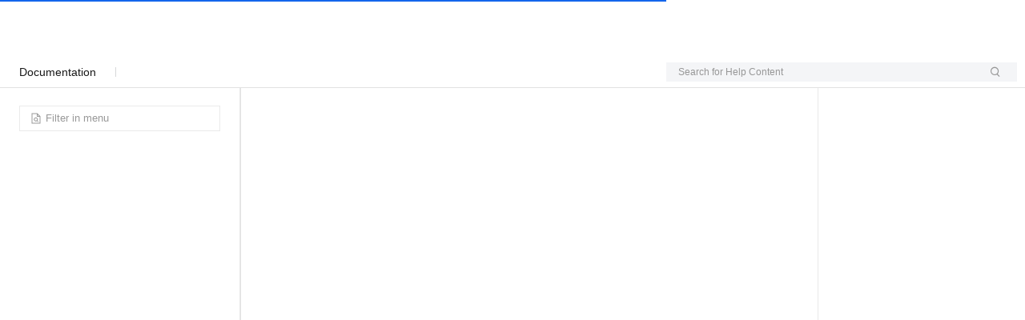

--- FILE ---
content_type: text/html;charset=UTF-8
request_url: https://www.alibabacloud.com/help/en/dts/product-overview/change-the-billing-method
body_size: 6999
content:

<!DOCTYPE html>
<html lang="en" class="transparent alicloud back-to-top new_default">
<link rel="stylesheet" href="//g.alicdn.com/aliyun-help/help-portal-fe/0.12.14/css/index.css" />
<head>
<meta http-equiv="content-type" content="text/html; charset=UTF-8"/>
<meta name="spm-id" content="a2c63">
<meta name="data-spm" content="a2c63" />
<meta name="aplus-core" content="aplus.js">
<meta name="aplus-ajax" content="chksum">
<meta name="aplus-waiting" content="MAN">
<meta name="aplus-pvhash" content="1">
 <meta name="kloud:supported-langs" content="en,zh,tc,ja,id"/>

<meta http-equiv="X-UA-Compatible" content="IE=edge,chrome=1">
<meta name="viewport" content="width=device-width,initial-scale=1.0">
<meta name="applicable-device" content="pc,mobile">
<meta name="aplus-rhost-v" content="sg.mmstat.com">
<meta name="aplus-rhost-g" content="sg.mmstat.com">
<title>
 how to change the billing method of a dts instance - Data Transmission Service - Alibaba Cloud Documentation Center

</title>
 <meta name="keywords" content="change billing method">
 <meta name="description" content="how to change the billing method of a dts instance,Data Transmission Service:You can change the billing method of a data synchronization or change tracking task to pay-as-you-go or subscription based on your business needs. This change does not affect the operation of the DTS ...">
 <script>
window.globalData = {
website: "intl",
lang: "en",
nodeId:"26610",
channel: "",
notfound: "",
statusCode: "",
errorType: ""
};
// UT的全局配置变量，在CDN加载前配置
window.$ACE_TRACKER_CONFIG = {
enableHistory: true,
enableHash: false
};
</script>
<!-- <base href="https://www.alibabacloud.com">-->
<link rel="canonical" href="https://www.alibabacloud.com/help/en/dts/product-overview/change-the-billing-method"/>
 <link rel="shortcut icon" href="//img.alicdn.com/tfs/TB1ugg7M9zqK1RjSZPxXXc4tVXa-32-32.png"/>
<link rel="stylesheet" href="https://o.alicdn.com/fund/alicloud-pure-layout/css/index.min.css" />
 <link
rel="icon"
href="https://img.alicdn.com/imgextra/i2/O1CN01TFs5Qw27uYvfA6gib_!!6000000007857-55-tps-32-32.svg"
type="image/x-icon"
/>
</head>
<body data-spm="" class="HAS_ALPS_RESOURCE"><script>
with(document)with(body)with(insertBefore(createElement("script"),firstChild))setAttribute("exparams","category=&userid=&aplus&yunid=&&trid=0a3c4efb17674748175793774e5d66&asid=AQAAAACChllpMPNcMQAAAABMizXWK6gpPA==",id="tb-beacon-aplus",src=(location>"https"?"//g":"//g")+".alicdn.com/alilog/mlog/aplus_v2.js")
</script>

 <script async src="https://o.alicdn.com/fund/alicloud-pure-layout/index.js"></script>

<div id="app">
<div class="aliyun-app-layout">

<!-- docId:26610 -->
<input type="hidden" id="website" value="intl">
<div class="products-wrapper$tip" data-spm="879954">
<section id="products" class="intl-product container">
<div class="row">
<div class="col-lg-3 col-md-3 col-sm-4 col-xs-12" id="navDocument">
<div class="doc-nav">
<a class="doc-center" href="/help/en">
<i class="icon-docs icon-docs-back"></i>
Document Center
</a>
</div>
<div class="placeholder-ele">&nbsp;</div>
</div>
<div class="col-lg-7 col-md-7 col-sm-8 col-xs-12 doc-content">
<div class="all-products action" id="J_AllProducts">
<div class="all-products-head">
<div class="all-products-title">All Products</div>
<div class="all-products-search-wrapper">
<div class="all-products-search focus">
<input autocomplete="off" class="all-products-search-box-input" id="J_AllProductsSearch" placeholder="Search Product" data-spm-anchor-id="a2c4g.11186623.6.i0.1f753945H9RVzu">
<i class="icon-search icon-docs icon-docs-search"></i>
<ul class="all-products-search-result" style="display: none;">
</ul>
</div>
</div>
</div>
<div class="all-products-body" id="J_AllProductsBody"></div>
</div>
<div class="search-product-modal">
Search
</div>
<div class="breadcrumbs-top" data-spm="a1">
<div class="row nav-breadcrumb">
 <div class="col-md-12 hidden-sm hidden-xs">
<ul class="breadcrumb text-sm">
<li><a class="active" title="Document Center" href="/help/en">Document Center</a></li>
 <li><a class="active" title="Data Transmission Service" href="/help/en/dts/">Data Transmission Service</a></li>
 <li><a class="active" title="Product Overview" href="/help/en/dts/product-overview/">Product Overview</a></li>
 <li><a class="active" title="Billing" href="/help/en/dts/product-overview/price/">Billing</a></li>
 <li><a class="active" title="Change the billing method" href="/help/en/dts/product-overview/change-the-billing-method">Change the billing method</a></li>
 </ul>
</div>
 <div class="col-md-4 col-sm-12">
<button type="button" class="navbar-toggle bc mr0" data-toggle="collapse"
data-target="#sideMenu-mobile">
<span class="icon-bar"></span>
<span class="icon-bar"></span>
all-products-head <span class="icon-bar"></span>
</button>
</div>
</div>
<form class="search-bar clearfix" method="GET" action="/s/en">
<input type="hidden" name="type" value="doc"/>
<div class="select">
<p class="select-text">
<span class="placeholder">This Product</span>
<i class="icon-docs icon-docs-selected"></i>
</p>
<ul class="select-options" style="display:none;">
<li class="option selected" data-value="h_pid_$productId">This Product</li>
<li class="option" data-value="">All Products</li>
</ul>
<input type="hidden" name="rangeinfo" value="h_pid_26590"/>
</div>
<input autocomplete="off" class="search-key" type="text" placeholder="Search by keyword" name="k"/>
<ul class="help-top-search-result" style="display: block;"></ul>
<button class="search-submit" type="submit">
<i class="icon-docs icon-docs-search"></i>
</button>
<div class="collapse-menus select">
<p class="select-text">
<span class="placeholder">Data Transmission Service:Change the billing method</span>
<i class="icon-docs icon-docs-more"></i>
</p>
</div>
</form>
</div>
<header id="header-faq" class="clearfix">
<a class="doc-center" href="/help/en">
<i class="icon-docs icon-docs-back"></i>
Document Center
</a>
<div class="download-links">
 </div>
<h1 class="page-title">Data Transmission Service:Change the billing method</h1>
<div class="doc-status">
Last Updated:Dec 01, 2025
</div>
</header>
<article class="product-description markdown-body">
<div lang="en" class="icms-help-docs-content">
<main id="concept-26610-zh"><p data-tag="shortdesc" id="shortdesc-ljk-2cj-ue5" class="shortdesc">You can change the billing method of a data synchronization or change tracking task to pay-as-you-go or subscription based on your business needs. This change does not affect the operation of the DTS instance.</p><div data-tag="conbody" id="conbody-kkh-jem-2qw" class="conbody"><section data-tag="section" data-type="section" id="section-6is-do7-ysv" class="section"><h2 data-tag="title" id="title-1pv-cdk-5zx" class="title">Usage notes</h2><ul data-tag="ul" id="ul-crc-7y0-c88" class="ul"><li data-tag="li" id="li-d70-h2v-zp2" class="li"><p id="0b5b49dd7ee9m">In the new console, you can switch between the pay-as-you-go and subscription billing methods. In the previous-version console, you can only change the billing method from pay-as-you-go to subscription. We recommend that you use the new console.</p></li><li data-tag="li" id="li-uf4-4b9-sqv" class="li"><p id="85a59acf5ejt1">The billing method for data migration tasks is pay-as-you-go only. You cannot change it.</p></li><li id="2234d63f57pr0"><p id="5637f06771b5w">If you want to convert a regular synchronization instance to a Serverless instance, see <a href="/help/en/dts/user-guide/convert-a-synchronization-instance-to-a-serverless-instance" id="54ff093bf6ok7" title="" class="xref">Convert a synchronization instance to a Serverless instance</a>.</p></li><li data-tag="li" id="li-ubb-kuq-2so" class="li"><p id="a58ca12127gsn">In the new console, the instance ID remains unchanged after you change the billing method. In the previous-version console, the instance ID changes.</p></li><li data-tag="li" id="li-9gb-lcv-ieq" class="li"><p id="7d7219a059fy8">After you change the billing method of an instance from subscription to pay-as-you-go, the remaining balance is refunded to your original payment method.</p></li><li id="b0ce4845a83t8"><p id="53c9426e5d1rn">You cannot change the billing method for a data verification task.</p></li></ul></section><section data-tag="section" data-type="section" id="section-ojg-km9-8nm" class="section"><h2 data-tag="title" id="title-s7s-630-1ur" class="title">Prerequisites</h2><ul data-tag="ul" id="ul-xxd-ipv-l35" class="ul"><li data-tag="li" id="li-v7o-1f4-gjm" class="li"><p id="e02f8077ffpx7">A DTS data synchronization, Serverless, or change tracking instance is created.</p></li><li data-tag="li" id="li-kfo-f2c-7fu" class="li"><p id="e92d280a2asrt">If you use the previous-version console to change the billing method from pay-as-you-go to subscription, you must prepare a subscription task to be the destination for the change. The task must meet the following requirements:</p><ul data-tag="ul" id="ul-0t7-a76-qrc" class="ul"><li data-tag="li" id="li-jg5-3zb-o5f" class="li"><p id="18cda1319aosl">For data synchronization tasks, the <b data-tag="uicontrol" id="uicontrol-02c-d3a-f7o" class="uicontrol">Source Instance</b>, <b data-tag="uicontrol" id="uicontrol-f9m-ye6-u32" class="uicontrol">Source Region</b>, <b data-tag="uicontrol" id="uicontrol-xe3-bav-sf9" class="uicontrol">Destination Instance</b>, <b data-tag="uicontrol" id="uicontrol-uzh-uz1-6jw" class="uicontrol">Destination Region</b>, and <b data-tag="uicontrol" id="uicontrol-o2q-cwf-nf8" class="uicontrol">Synchronization Topology</b> must be the same as those of the task being modified.</p></li><li data-tag="li" id="li-f0t-c5n-p4q" class="li"><p id="9b2acd762b6bg">Change tracking task: The  <b data-tag="uicontrol" id="uicontrol-tih-6s7-jw0" class="uicontrol">Source Region</b> must be the same as those of the existing change tracking task.</p></li></ul></li></ul></section><section data-tag="section" data-type="section" id="section-5cn-k43-5sm" class="section"><h2 data-tag="title" id="title-ylg-hqk-mcq" class="title">Description of billing methods</h2><table autofit="false" id="table-cj5-qus-jv0" tablecolswidth="236 473" tablewidth="709" class="table"><colgroup colwidth="0.67*" style="width:33.29%"></colgroup><colgroup colwidth="1.34*" style="width:66.71%"></colgroup><tbody class="tbody"><tr id="row-3kr-k9q-qty"><td id="concept-26610-zh-entry-ddh-xnn-ott" rowspan="1" style="background-color:#e5e5e5" colspan="1"><p id="6b53e02efaxj9"><b>Billing method</b></p></td><td id="concept-26610-zh-entry-74t-mij-znt" rowspan="1" style="background-color:#e5e5e5" colspan="1"><p id="34c0297808bed"><b>Description</b></p></td></tr><tr id="row-627-998-q5v"><td id="entry-s4t-hzq-fe9" rowspan="1" colspan="1"><p id="4823cd28fdfk8">Subscription</p></td><td id="entry-ja0-26y-g6r" rowspan="1" colspan="1"><ul data-tag="ul" id="ul-86u-d0s-vku" class="ul"><li data-tag="li" id="li-7vs-nkl-ni1" class="li"><p id="515784dde56wd">Also called upfront. You pay for the instance when you create it.</p></li><li data-tag="li" id="li-76u-uqy-9pl" class="li"><p id="836c5b1d010zh">This method is suitable for long-term use and is more cost-effective than pay-as-you-go. You receive larger discounts for longer subscription durations.</p></li></ul></td></tr><tr id="row-op5-0ba-z4p"><td id="entry-lz3-1vq-lb8" rowspan="1" colspan="1"><p id="50e428e6e1oc5">Pay-as-you-go</p></td><td id="entry-x7o-thj-mgo" rowspan="1" colspan="1"><ul data-tag="ul" id="ul-tdf-nyc-7qm" class="ul"><li data-tag="li" id="li-ft4-n8j-86h" class="li"><p id="5b079d42ech98">Also called post-paid. You are billed hourly. The fee is based on the instance type and is deducted from your Alibaba Cloud account.</p></li><li data-tag="li" id="li-twk-fgx-kct" class="li"><p id="625af0bcdajea">This method is suitable for short-term use. You can release the instance immediately after use to save costs.</p></li></ul></td></tr><tr id="e3613e0adb0tr"><td id="ef384e95d5pya" rowspan="1" colspan="1"><p id="1dffc69922v4h">Serverless</p></td><td id="e1284bd4f96sh" rowspan="1" colspan="1"><p id="3ff97821432i1">A dynamic billing method that adjusts resources at a minute-level based on the instance workload. You are billed hourly for your actual usage. This method can significantly lower your costs.</p></td></tr></tbody></table></section><section data-tag="section" data-type="section" id="section-k5y-wwb-rhb" class="section"><h2 data-tag="title" id="title-lk8-a2x-hde" class="title">Procedure (new console)</h2><ol data-tag="ol" id="ol-yyy-bxb-rhb" class="ol"><li id="a5856ada116ra"><p id="4133de9422297">Go to the data synchronization or change tracking task list page.</p><section data-tag="tabbed-content-box" id="737859865649r" outputclass="tabbed-content-box" class="tabbed-content-box section"><section id="c281b077b4rqu" class="section"><h2 id="8458ee877an80">Go to the DTS console</h2><ol id="501885d8527iz"><li id="ea1bfd5fc4p1d"><p id="522eec4166exp">Log on to the <span props="intl"><a href="https://dts.alibabacloud.com/" id="xref-t1y-vdt-y4g" class="" target="_blank">DTS console</a></span>.</p></li><li id="b5044d3109s2b"><p id="c8d04d462e9ii">In the navigation pane on the left, click <b id="6a79affd83zf6" data-tag="uicontrol" data-isbold="true" class="uicontrol">Data Synchronization</b> or <b id="fe2f8b188ewn3" data-tag="uicontrol" data-isbold="true" class="uicontrol">Change Tracking</b>.</p></li><li id="a44ce1acfawq2"><p id="74109cb6a3bts">In the upper-left corner of the page, select the region where the DTS instance resides.</p></li></ol></section><section id="984b6b0737xg0" class="section"><h2 id="6e37b81a4f6os">Go to the DMS console</h2><div data-tag="note" id="note-b6g-rh2-vwv" class="note note-note"><div class="note-icon-wrapper"><i class="icon-note note note"></i></div><div class="noteContentSpan"><strong>Note </strong><p id="c6055bb05ba42">The actual steps may vary depending on the mode and layout of the DMS console. For more information, see <a href="/help/en/dms/simple-mode#concept-2103267" id="a106a02570myk" title="" class="xref">Simple mode</a> and <a href="/help/en/dms/configure-the-dms-console-based-on-your-business-requirements#task-2134256" id="73418ba58e2k4" title="" class="xref">Customize the layout and style of the DMS console</a>.</p></div></div><ol id="9790979f73mel"><li data-tag="substep" id="substep-mwp-y13-adq" class="substep"><p id="258ac10058ahh">Log on to the <span props="intl"><a href="https://dms.alibabacloud.com" id="xref-4ti-5z7-yio" class="" target="_blank">DMS console</a></span>.</p></li><li data-tag="substep" id="substep-xbz-ndx-ruq" class="substep"><p id="46fba3e8e8tpe">In the top menu bar, select <span data-tag="menucascade" id="61fb1fa346yru" class="menucascade"><b data-tag="uicontrol" id="5e33d2d66flc2" class="uicontrol">Data + AI</b> &gt; <b data-tag="uicontrol" id="d28082802bslr" class="uicontrol">DTS</b> &gt; <b data-tag="uicontrol" id="79bfd79916v7c" class="uicontrol">Data Synchronization</b></span> or <span data-tag="menucascade" id="39b178d4534n4" class="menucascade"><b data-tag="uicontrol" id="3c5d2c0dfawgf" class="uicontrol">Data + AI</b> &gt; <b data-tag="uicontrol" id="dd9222cd71wpm" class="uicontrol">DTS</b> &gt; <b data-tag="uicontrol" id="9f97209d5e3jo" class="uicontrol">Change Tracking</b></span>.</p></li><li data-tag="step" id="step-q8x-76l-goz" class="step"><p id="70e008730fzss">On the right side of <b id="a24b84df98rul" data-tag="uicontrol" data-isbold="true" class="uicontrol">Data Synchronization Tasks</b> or <b id="f36606a0975yz" data-tag="uicontrol" data-isbold="true" class="uicontrol">Change Tracking Tasks</b>, select the region of the DTS instance.</p></li></ol></section></section></li><li data-tag="li" id="li-kar-4k7-ghg" class="li"><p id="9bbd8062c9vny">Locate the target DTS instance and click <b id="048fc82335ao4" data-tag="uicontrol" data-isbold="true" class="uicontrol">Change to Pay-as-you-go</b> or <b id="3c91f798265qx" data-tag="uicontrol" data-isbold="true" class="uicontrol">Change to Subscription</b> in the <b id="94d6c40c50i4r" data-tag="uicontrol" data-isbold="true" class="uicontrol">Billing Method</b> column.</p><div id="839885fb9dubk" type="note" class="note note-note"><div class="note-icon-wrapper"><i class="icon-note note note"></i></div><div class="noteContentSpan"><strong>Note </strong><p id="1b3d3cf8f59ch">For data synchronization and change tracking instances, you can also click the <b data-tag="uicontrol" id="uicontrol-60q-5i3-gzb" class="uicontrol"><img alt="More icon" data-tag="image" id="image-tyo-g9w-h1k" placement="inline" src="https://help-static-aliyun-doc.aliyuncs.com/assets/img/en-US/4790182361/p276128.png" class="image inline"></b> icon in the <b id="daedb0b0cc0p3" data-tag="uicontrol" data-isbold="true" class="uicontrol">Actions</b> column and select <b id="46e393525fe2c" data-tag="uicontrol" data-isbold="true" class="uicontrol">Change to Pay-as-you-go</b> or <b id="8e1d7797c60r0" data-tag="uicontrol" data-isbold="true" class="uicontrol">Change to Subscription</b>.</p></div></div></li><li data-tag="li" id="li-ejd-4ie-tuq" class="li"><p id="851cbeef66twb">Verify the information.</p><p data-tag="p" id="p-lzx-rkf-3us" class="p">The dialog box that appears depends on the type of change:</p><ul data-tag="ul" id="ul-gw2-h8y-3sa" class="ul"><li data-tag="li" id="li-2pe-wj9-tpa" class="li"><p id="078819708bnvf">To change the billing method from subscription or Serverless to pay-as-you-go: In the dialog box that appears, you can verify the <b id="986c975da38vg" data-tag="uicontrol" data-isbold="true" class="uicontrol">Basic Information</b> of the destination instance.</p></li><li data-tag="li" id="li-q62-atb-gx5" class="li"><p id="72a26b3e61jf2">From pay-as-you-go to subscription: In the dialog box, you can verify the <b id="855a635934swg" data-tag="uicontrol" data-isbold="true" class="uicontrol">Basic Information</b> of the destination instance and select a <b id="983791b4062fb" data-tag="uicontrol" data-isbold="true" class="uicontrol">Subscription Duration</b> in the <b id="59022e961b5vj" data-tag="uicontrol" data-isbold="true" class="uicontrol">New Instance Class</b> section.</p><div id="400bde9866jwk" type="note" class="note note-note"><div class="note-icon-wrapper"><i class="icon-note note note"></i></div><div class="noteContentSpan"><strong>Note </strong><p id="40e6f0a151ycj"><b id="1121018b8452s" data-tag="uicontrol" data-isbold="true" class="uicontrol">Auto Renewal</b> is selected by default.</p></div></div></li></ul></li><li data-tag="li" id="li-w9i-fh9-krk" class="li"><p id="bae874c705o41">If the preceding information is correct, read the <b id="89bd5d39378r4" data-tag="uicontrol" data-isbold="true" class="uicontrol">Data Transmission Service (Pay-as-you-go) Service Terms</b> and select the check box to agree.</p></li><li data-tag="li" id="li-iwg-78b-oqj" class="li"><p id="97bfa7c9a8om9">Click <b id="6f146d1816gu8" data-tag="uicontrol" data-isbold="true" class="uicontrol">Pay</b>.</p></li></ol></section><section data-tag="section" data-type="section" id="section-pzu-16y-12n" class="section"><h2 data-tag="title" id="title-jkm-blp-tso" class="title">Procedure (previous-version console)</h2><ol data-tag="ol" id="ol-8ox-hzn-z2m" class="ol"><li data-tag="li" id="li-70q-rlq-xdj" class="li"><p id="13d5f15489ri9">Log on to the <span props="intl"><a href="https://dts.console.alibabacloud.com/" id="xref-yp5-t2y-sq1" class="" target="_blank">DTS console</a></span>.</p></li><li data-tag="li" id="li-ttl-8ed-hrk" class="li"><p id="22f3fc4fafo91">In the navigation pane on the left, click <b data-tag="uicontrol" id="uicontrol-zil-z4s-ibv" class="uicontrol">Data Synchronization</b> or <b data-tag="uicontrol" id="uicontrol-9v9-1t7-34l" class="uicontrol">Change Tracking</b>.</p></li><li data-tag="li" id="li-88f-pio-8en" class="li"><p id="d0070ef5dakyj">Find the target task and click <b data-tag="uicontrol" id="uicontrol-x65-8fd-qfl" class="uicontrol">Switch to Subscription</b> in the <b data-tag="uicontrol" id="uicontrol-i3u-5z5-vja" class="uicontrol">Actions</b> column.<img alt="Switch to Subscription" data-tag="image" id="image-9xk-0st-oi8" placement="break" src="https://help-static-aliyun-doc.aliyuncs.com/assets/img/en-US/0767446951/p46638.png" class="image break"></p></li><li data-tag="li" id="li-14s-3v7-npq" class="li"><p id="30777f53e9lbm">In the <b data-tag="uicontrol" id="uicontrol-5rx-h68-kbz" class="uicontrol">Switch To Subscription</b> dialog box, select the pay-as-you-go instance that you want to convert.</p><div data-tag="note" id="note-hvn-i2h-o24" class="note note-note"><div class="note-icon-wrapper"><i class="icon-note note note"></i></div><div class="noteContentSpan"><strong>Note </strong><p id="e967650a3305u">After DTS changes the billing method, the corresponding pay-as-you-go task is released.</p></div></div><p id="021bf32b6c7tb"><img alt="切换到包年包月实例" data-tag="image" id="image-d95-ewe-f53" placement="break" src="https://help-static-aliyun-doc.aliyuncs.com/assets/img/en-US/0767446951/p46639.png" class="image break"></p></li><li data-tag="li" id="li-sxl-wbh-kah" class="li"><p id="eff562848cqqe">Click <b data-tag="uicontrol" id="uicontrol-43z-ome-ssa" class="uicontrol">OK</b>.</p></li></ol></section></div></main>

</div>
</article>
<script type="text/javascript">
window.storeDocs = {
language: '$lang',
docGithubLink: '$!githubInfo.url'
}
</script>
<div class="nav-footer">
 </div>
<div class="alicloud-document-ask clearfix"></div>
<div class="feedback-message" style="display:none;">
<span class="hasfeedback acon acon-done-16"></span>
Thank you! We've received your  feedback.
</div>
</div>
<div class="col-log-2 col-md-2 col-sm-0 col-xs-0 nav-catalog">
<div class="article-catalog" id="articleCatalog"></div>
</div>
</div>
</section>
</div>
</div>
</div>
<script
crossorigin
src="https://g.alicdn.com/code/lib/??react/16.8.6/umd/react.production.min.js,react-dom/16.8.6/umd/react-dom.production.min.js"
></script>
<script
src="https://g.alicdn.com/code/lib/lodash.js/4.17.21/lodash.min.js"
crossorigin="anonymous"
></script>
<script src="//g.alicdn.com/aliyun-help/help-portal-fe/0.12.14/js/vendor.js"></script>
<script src="//g.alicdn.com/aliyun-help/help-portal-fe/0.12.14/js/index.js"></script>
<script defer src="https://cloud-assets.alicdn.com/alicdn/dawn/user-tracker/latest/js/index.js"></script>
</body>
</html>

--- FILE ---
content_type: application/javascript
request_url: https://sg.mmstat.com/eg.js
body_size: 45
content:
window.goldlog=(window.goldlog||{});goldlog.Etag="hnTgIRPnBHsCAQORG8eesAZp";goldlog.stag=2;